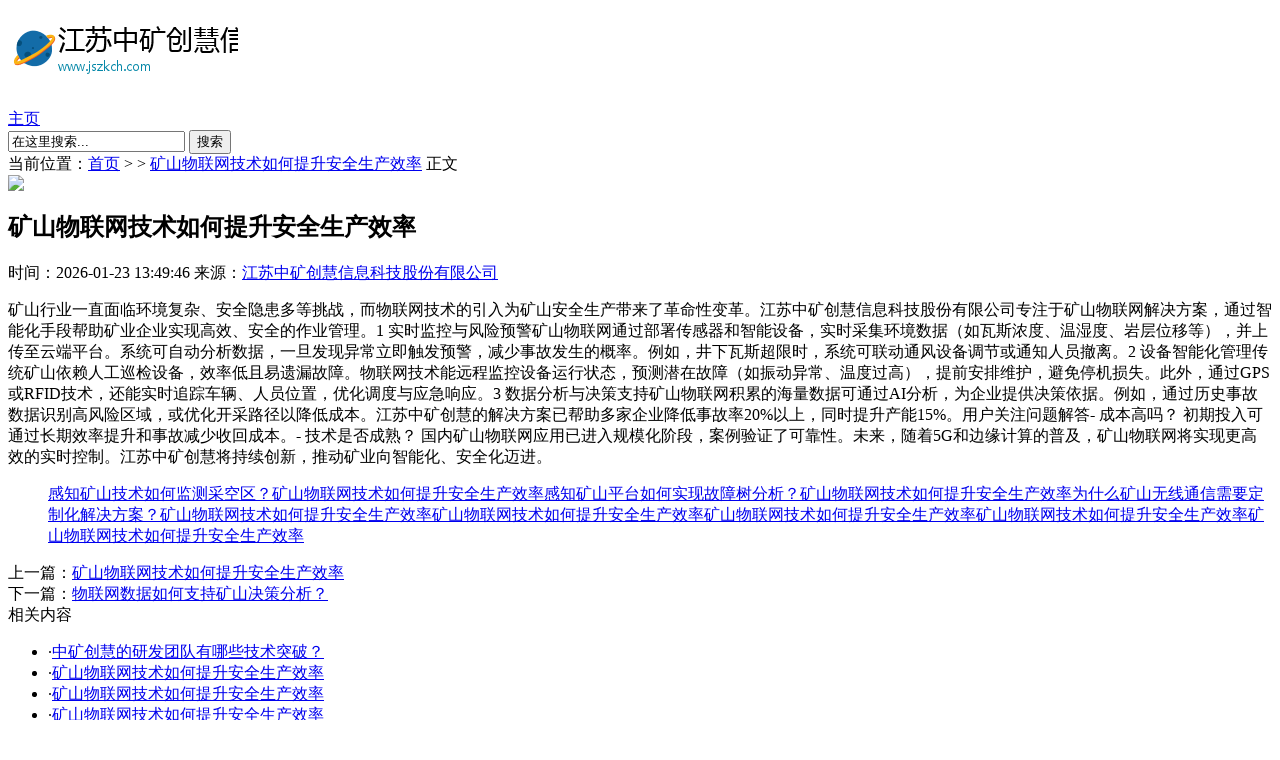

--- FILE ---
content_type: text/html; charset=utf-8
request_url: http://www.jszkch.com/Product/Cate.asp?ID=254&cID=1
body_size: 3505
content:
<!DOCTYPE html PUBLIC "-//W3C//DTD XHTML 1.0 Transitional//EN" "http://www.w3.org/TR/xhtml1/DTD/xhtml1-transitional.dtd">
<html xmlns="http://www.w3.org/1999/xhtml">
<head>
<meta http-equiv="Content-Type" content="text/html; charset=utf-8" />
<title>矿山物联网技术如何提升安全生产效率</title>
<meta name="keywords" content="" />
<meta name="description" content="" />
<link rel="stylesheet" href="http://www.jszkch.com/template/company/news07/css/style.css" type="text/css" />
<link rel="stylesheet" href="http://www.jszkch.com/template/company/news07/css/page.css" type="text/css" />
<link rel="stylesheet" href="http://www.jszkch.com/template/company/news07/css/layout.css" type="text/css" />
</head>
<body class="home">
<div class="Top"></div>
<div class="Head">
	<div class="logo FL"><h1 ><a href="http://www.jszkch.com/"><img src="/images/logo/42yz72elr7slrlpht676lce342c2pzf7uhtidl7hu6i6ncua5cbkdzf3xxtjzcpjtgiolbnm4wh3q.png?w=230"></a></h1></div>
</div>
<div class="Nav">
	<a href='/'>主页</a>
    </div>
<div class="Nav_box">
    <div class="so FR">
    	<form action="" name="formsearch">
           <input type="hidden" name="kwtype" value="0" />
           <input name="keyword" type="text" class="search-keyword FL" id="search-keyword" value="在这里搜索..." onfocus="if(this.value=='在这里搜索...'){this.value='';}"  onblur="if(this.value==''){this.value='在这里搜索...';}"/>
          <button type="submit" class="search-submit FL">搜索</button>
        </form>
    </div>
</div>
<div class="main4">
	<div class="m4_left FL">
    	<div class="m4_t1">当前位置：<a href="/">首页</a> > <a href="http://www.jszkch.com/"></a> > <a href="http://www.jszkch.com/Product/Cate.asp">矿山物联网技术如何提升安全生产效率</a> 正文</div>
        <div class="m4_box3">
        	
            <div id="bdshare" class="bdshare_b" style="line-height: 12px;"><img src="http://bdimg.share.baidu.com/static/images/type-button-5.jpg" />
            </div>
			<script type="text/javascript" id="bdshare_js" data="type=button&amp;uid=36" ></script>
            <script type="text/javascript" id="bdshell_js"></script>
            <script type="text/javascript">
                document.getElementById("bdshell_js").src = "http://bdimg.share.baidu.com/static/js/shell_v2.js?cdnversion=" + new Date().getHours();
            </script>
            
        </div>
        <h2 class="m4_box4">矿山物联网技术如何提升安全生产效率</h2>
        <div class="m4_box5">时间：2026-01-23 13:49:46 来源：<a href="http://www.jszkch.com/">江苏中矿创慧信息科技股份有限公司</a> </div>
        <div class="m4_box6">
        	<p>矿山行业一直面临环境复杂、安全隐患多等挑战，而物联网技术的引入为矿山安全生产带来了革命性变革。江苏中矿创慧信息科技股份有限公司专注于矿山物联网解决方案，通过智能化手段帮助矿业企业实现高效、安全的作业管理。1 实时监控与风险预警矿山物联网通过部署传感器和智能设备，实时采集环境数据（如瓦斯浓度、温湿度、岩层位移等），并上传至云端平台。系统可自动分析数据，一旦发现异常立即触发预警，减少事故发生的概率。例如，井下瓦斯超限时，系统可联动通风设备调节或通知人员撤离。2 设备智能化管理传统矿山依赖人工巡检设备，效率低且易遗漏故障。物联网技术能远程监控设备运行状态，预测潜在故障（如振动异常、温度过高），提前安排维护，避免停机损失。此外，通过GPS或RFID技术，还能实时追踪车辆、人员位置，优化调度与应急响应。3 数据分析与决策支持矿山物联网积累的海量数据可通过AI分析，为企业提供决策依据。例如，通过历史事故数据识别高风险区域，或优化开采路径以降低成本。江苏中矿创慧的解决方案已帮助多家企业降低事故率20%以上，同时提升产能15%。用户关注问题解答- 成本高吗？ 初期投入可通过长期效率提升和事故减少收回成本。- 技术是否成熟？ 国内矿山物联网应用已进入规模化阶段，案例验证了可靠性。未来，随着5G和边缘计算的普及，矿山物联网将实现更高效的实时控制。江苏中矿创慧将持续创新，推动矿业向智能化、安全化迈进。</p>        </div>
        <div class="dede_pagess">
			<ul class="pagelist">
        	<a href="/78.html">感知矿山技术如何监测采空区？</a><a href="/34.html">矿山物联网技术如何提升安全生产效率</a><a href="/90.html">感知矿山平台如何实现故障树分析？</a><a href="/9.html">矿山物联网技术如何提升安全生产效率</a><a href="/79.html">为什么矿山无线通信需要定制化解决方案？</a><a href="/24.html">矿山物联网技术如何提升安全生产效率</a><a href="/41.html">矿山物联网技术如何提升安全生产效率</a><a href="/52.html">矿山物联网技术如何提升安全生产效率</a><a href="/33.html">矿山物联网技术如何提升安全生产效率</a><a href="/22.html">矿山物联网技术如何提升安全生产效率</a>			</ul>
		</div>
        
        <div class="m4_box7">
        	上一篇：<a href="/37.html">矿山物联网技术如何提升安全生产效率</a><a href=""></a><br />
			下一篇：<a href="/69.html">物联网数据如何支持矿山决策分析？</a><a href=""></a>        </div>
        <div class="m4_box8">
        	<div class="m4_t2">相关内容</div>
            <ul>
            	               	<li >·<a href="/80.html">中矿创慧的研发团队有哪些技术突破？</a></li>
           		               	<li >·<a href="/21.html">矿山物联网技术如何提升安全生产效率</a></li>
           		               	<li >·<a href="/49.html">矿山物联网技术如何提升安全生产效率</a></li>
           		               	<li >·<a href="/47.html">矿山物联网技术如何提升安全生产效率</a></li>
           		               	<li >·<a href="/70.html">感知矿山系统是否需要24小时运维？</a></li>
           		               	<li >·<a href="/75.html">矿山无线网络如何保证数据传输稳定性？</a></li>
           		               	<li >·<a href="/19.html">矿山物联网技术如何提升安全生产效率</a></li>
           		               	<li >·<a href="/25.html">矿山物联网技术如何提升安全生产效率</a></li>
           		               	<li >·<a href="/84.html">矿山无线网络如何实现带宽动态分配？</a></li>
           		               	<li >·<a href="/2.html">矿山物联网技术如何提升安全生产效率</a></li>
           		               	<li >·<a href="/6.html">矿山物联网技术如何提升安全生产效率</a></li>
           		               	<li >·<a href="/77.html">矿山无线网络如何实现抗灾冗余设计？</a></li>
           		               	<li >·<a href="/10.html">矿山物联网技术如何提升安全生产效率</a></li>
           		               	<li >·<a href="/48.html">矿山物联网技术如何提升安全生产效率</a></li>
           		               	<li >·<a href="/14.html">矿山物联网技术如何提升安全生产效率</a></li>
           		               	<li >·<a href="/43.html">矿山物联网技术如何提升安全生产效率</a></li>
           		                <div class="clear"></div>
            </ul>
        </div>
    </div>
    <div class="m4_right FR">
        <div class="m4_box2">
        	<div class="m4_t2">最新内容</div>
            <ul>
                                <li >·<a href="/58.html">矿山物联网技术如何提升安全生产效率</a></li>
                                <li >·<a href="/57.html">矿山物联网技术如何提升安全生产效率</a></li>
                                <li >·<a href="/30.html">矿山物联网技术如何提升安全生产效率</a></li>
                                <li >·<a href="/44.html">矿山物联网技术如何提升安全生产效率</a></li>
                                <li >·<a href="/61.html">矿山物联网如何提升矿山安全管理效率？</a></li>
                                <li >·<a href="/73.html">矿山物联网如何提升矿山安全管理效率？</a></li>
                                <li >·<a href="/46.html">矿山物联网技术如何提升安全生产效率</a></li>
                                <li >·<a href="/45.html">矿山物联网技术如何提升安全生产效率</a></li>
                                <li >·<a href="/67.html">矿山无线网络如何实现智能诊断？</a></li>
                                <li >·<a href="/13.html">矿山物联网技术如何提升安全生产效率</a></li>
                            </ul>
        </div>
        <div class="m4_box2">
        	<div class="m4_t2">推荐内容</div>
            <ul>
                                <li >·<a href="/92.html">中矿创慧的解决方案如何降低tco？</a></li>
                                <li >·<a href="/60.html">矿山物联网技术如何提升安全生产效率</a></li>
                                <li >·<a href="/29.html">矿山物联网技术如何提升安全生产效率</a></li>
                                <li >·<a href="/27.html">矿山物联网技术如何提升安全生产效率</a></li>
                                <li >·<a href="/26.html">矿山物联网技术如何提升安全生产效率</a></li>
                                <li >·<a href="/85.html">中矿创慧的解决方案如何实现快速部署？</a></li>
                                <li >·<a href="/36.html">矿山物联网技术如何提升安全生产效率</a></li>
                                <li >·<a href="/87.html">矿山物联网如何实现设备健康预警？</a></li>
                                <li >·<a href="/65.html">矿山无线网络如何实现频谱优化？</a></li>
                                <li >·<a href="/12.html">矿山物联网技术如何提升安全生产效率</a></li>
                            </ul>
        </div>
        <div class="m4_box2">
        	<div class="m4_t2">热点内容</div>
            <ul>
                                <li >·<a href="/50.html">矿山物联网技术如何提升安全生产效率</a></li>
                                <li >·<a href="/81.html">中矿创慧的技术如何提升矿山运营效率？</a></li>
                                <li >·<a href="/28.html">矿山物联网技术如何提升安全生产效率</a></li>
                                <li >·<a href="/4.html">矿山物联网技术如何提升安全生产效率</a></li>
                                <li >·<a href="/35.html">矿山物联网技术如何提升安全生产效率</a></li>
                                <li >·<a href="/86.html">自动化系统如何实现提升机智能控制？</a></li>
                                <li >·<a href="/39.html">矿山物联网技术如何提升安全生产效率</a></li>
                                <li >·<a href="/42.html">矿山物联网技术如何提升安全生产效率</a></li>
                                <li >·<a href="/76.html">感知矿山技术如何监测岩爆风险？</a></li>
                                <li >·<a href="/16.html">矿山物联网技术如何提升安全生产效率</a></li>
                            </ul>
        </div>
    </div>
    <div class="clear"></div>
</div>
<div class="flink">
	<div class="flink_tit">-- 友情链接 --</div>
    <ul class="f5">
        		
	   	   <a href="/11.html" target="_blank">矿山物联网技术如何提升安全生产效率</a>
	   	   <a href="/20.html" target="_blank">矿山物联网技术如何提升安全生产效率</a>
	   	   <a href="/15.html" target="_blank">矿山物联网技术如何提升安全生产效率</a>
	   	   <a href="/89.html" target="_blank">物联网大数据如何预测设备故障？</a>
	   	   <a href="/72.html" target="_blank">精确定位系统如何实现智能导航？</a>
	   	   <a href="/62.html" target="_blank">精确定位系统如何实现动态精度调整？</a>
	   	   <a href="/63.html" target="_blank">自动化系统如何实现质量闭环控制？</a>
	   	   <a href="/31.html" target="_blank">矿山物联网技术如何提升安全生产效率</a>
	   	   <a href="/66.html" target="_blank">人员定位系统如何实现历史轨迹查询？</a>
	   	   <a href="/18.html" target="_blank">矿山物联网技术如何提升安全生产效率</a>
	       </ul>
</div>
<div class="footer">
	<p >
        <a href="#">关于网站</a>  |  
        <a href="#">网站声明</a>  |  
        <a href="#">用户反馈</a>  |  
        <a href="#">合作伙伴</a>  |  
        <a href="#">友情链接</a>  |  
        <a href="#">联系我们</a>  |  
        <a href="#">服务收费</a>
    </p>
    <p >Copyright &copy; 2026 Powered by <a href="http://www.jszkch.com/Product/Cate.asp">矿山物联网技术如何提升安全生产效率</a>,<a href="http://www.jszkch.com/">江苏中矿创慧信息科技股份有限公司</a>&nbsp;&nbsp;  <a href="http://www.jszkch.com/sitemap.xml">sitemap</a></p>
</div>


<a href="/sitemap.txt">网站地图</a><a href="/sitemap.xml">站点地图</a><div><ul><li><h4><a href="http://www.jszkch.com/">江苏中矿创慧信息科技股份有限公司</a></h4></li></ul></div></body>
</html>